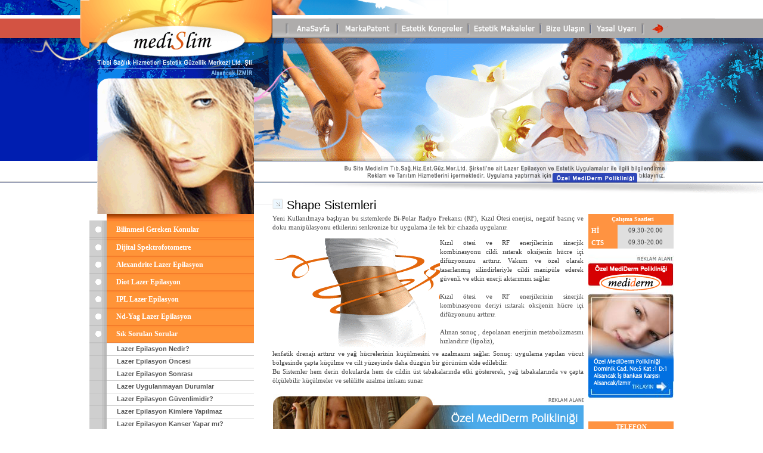

--- FILE ---
content_type: text/html
request_url: http://medislim.com.tr/shape.asp
body_size: 7874
content:

<HEAD>
<title>İzmir Lazer Epilasyon Medislim Tıb. Sağ. Hiz. Est. Güz. Mer. Ltd. Şti. Alsancak İzmir</title>
<META HTTP-EQUIV="Content-Type" CONTENT="text/html; charset=windows-1254">
<META HTTP-EQUIV="Content-Type" CONTENT="text/html; charset=iso-8859-9">
<META HTTP-EQUIV="Content-Type" CONTENT="text/html; charset=iso-8859-1">

<META name="keywords" content="Lazer Epilasyon, izmir, Lazerli Epilasyon,izmir, epilasyon, lazerli, iğneli, epilasyon lazerle, epilasyon, merkezleri, izmir, epilasyon, epilasyoncu, epilasyoncular, laser, lazer, epilasyon, lazerle, laserle, epilasyon, merkezi, epilasyon, aleti, erkek, epilasyon, kadın, çocuk, çoçuk, lazer, epilasyon, aletleri, izmir, epilasyon, izmirde, epilasyon, izmirdeki, şirketi, firma, firmaları, firması, epilasyon, fiyatları, fiyatı, fiyat, fiat, fiatı, lazerli, epilasyon, laser, epilasyon,izmirde, izmirdeki, lazer, kesim, lazer, tedavisi, lazerli,tedavi, epilasyon, tedavisi, epilasyon, cihazları lazer, epilasyon, izmir, lazer, tedavi,epilasyon, ücretleri, ücreti, lazer, lazer, epilasyon, merkezleri, lazerle, epilasyon, lazer, nedir, lazer ışınları, epilasyon,  lazer, epilasyon, izmir, epilasyon, lazer, merkezleri, lazer, merkezi, lazer, epilasyon, merkezi, epilasyon, lazer, igneli, epilasyon, lazer, epilasyon, fiyat, izmir, lazer, epilasyon, cihazı, lazer, ve, kullanım, alanları,  lazer, lazer, çeşitleri, lazer, tedavi, merkezleri  lazerli, epilasyon, merkezleri, lazer, epilasyon, bursa, yag, lazer, epilasyon, nedir, lazer, nivo, laserli, epilasyon, da, lazer, epilasyon, lazer, epilasyon,  laser, epilasyon,  lazer, ameliyat, laser, epilasyon, merkezleri lazerli, epilasyon,,  jelli, epilasyon, epilasyon, adana, da, lazer, lazer, epilasyon, cihazı, lazer, epilasyon, cihazları derma, lazer, lazer, epilasyon, zararları, lazer, tedavi, merkezi, iğneli, epilasyon,  izmirde, lazer, epilasyonlazer epilasyon, lazerli epilasyon, izmir, lazer, lazerli, erkeklerde, epilasyon,Konya,  mezoterapi, botoks, botox estetik, güzellik, Dövme sildirme, estetik cerrahi, plastik cerrahi,,  zayıflama, merkezi,  peeling, kılcal damar, estetik burun, estetik meme, dudak estetiği, estetik ve güzellik,  Mavi ışık, alexandrite, ESTETiK ve GÜZELLiK MERKEZi">
<META name="description" content="İzmir Lazer Epilasyon Medislim Tıb. Sağ. Hiz. Est. Güz. Mer. Ltd. Şti. Alsancak İzmir">
<meta name="keywords" content="Lazer Epilasyon, izmir, Lazerli Epilasyon,izmir, epilasyon, lazerli, iğneli, epilasyon lazerle, epilasyon, merkezleri, izmir, epilasyon, epilasyoncu, epilasyoncular, laser, lazer, epilasyon, lazerle, laserle, epilasyon, merkezi, epilasyon, aleti, erkek, epilasyon, kadın, çocuk, çoçuk, lazer, epilasyon, aletleri, izmir, epilasyon, izmirde, epilasyon, izmirdeki, şirketi, firma, firmaları, firması, epilasyon, fiyatları, fiyatı, fiyat, fiat, fiatı, lazerli, epilasyon, laser, epilasyon,izmirde, izmirdeki, lazer, kesim, lazer, tedavisi, lazerli,tedavi, epilasyon, tedavisi, epilasyon, cihazları
lazer, epilasyon, izmir, lazer, tedavi,epilasyon, ücretleri, ücreti, lazer, lazer, epilasyon, merkezleri,
lazerle, epilasyon, lazer, nedir, lazer ışınları, epilasyon,  lazer, epilasyon, izmir, epilasyon,
lazer, merkezleri, lazer, merkezi, lazer, epilasyon, merkezi, epilasyon, lazer, igneli, epilasyon, lazer, epilasyon, fiyat,
izmir, lazer, epilasyon, cihazı, lazer, ve, kullanım, alanları,  lazer, lazer, çeşitleri, lazer, tedavi, merkezleri 
lazerli, epilasyon, merkezleri, lazer, epilasyon, bursa, yag, lazer, epilasyon, nedir, lazer, nivo, laserli, epilasyon,
da, lazer, epilasyon, lazer, epilasyon,  laser, epilasyon,  lazer, ameliyat, laser, epilasyon, merkezleri
lazerli, epilasyon,,  jelli, epilasyon, epilasyon, adana, da, lazer, lazer, epilasyon, cihazı, lazer, epilasyon, cihazları
derma, lazer, lazer, epilasyon, zararları, lazer, tedavi, merkezi, iğneli, epilasyon,  izmirde, lazer, epilasyonlazer epilasyon, lazerli epilasyon, izmir, lazer, lazerli, erkeklerde, epilasyon,Konya,  mezoterapi, botoks, botox estetik, güzellik, Dövme sildirme, estetik cerrahi, plastik cerrahi,,  zayıflama, merkezi,  peeling, kılcal damar, estetik burun, estetik meme, dudak estetiği, estetik ve güzellik,  Mavi ışık, alexandrite, ESTETiK ve GÜZELLiK MERKEZi">
<META name="Description" content="Lazerli Epilasyon  izmir Lazer epilasyon lazerli  epilasyon izmir Lazer epilasyon merkezi  izmir epilasyon Lazer merkezleri lazer kampanya ve Ücretleri epilasyon Lazerli epilasyoncular laserle
lazer epilasyon lazerle laserle epilasyon merkezi epilasyon aleti erkek epilasyon kadın çocuk çoçuk izmirde lazer epilasyon aletleri izmir epilasyon da epilasyon daki şirketi firma firmaları firması 
daki da epilasyon fiyatları fiyatı fiyat fiat fiatı lazerli epilasyon laser epilasyon izmirde izmirdeki lazer kesim lazer tedavisi lazerli tedavi epilasyon tedavisi epilasyon cihazları lazer epilasyon  lazer tedavi epilasyon ücretleri ücreti  lazer lazer epilasyon merkezleri lazerle epilasyon lazer nedir lazer ışınları epilasyon  lazer epilasyon izmir  epilasyon
lazer merkezleri lazer merkezi lazer epilasyon merkezi epilasyon lazer igneli epilasyon lazer epilasyon fiyat izmir lazer epilasyon cihazı lazer ve kullanım alanları  lazer lazer çeşitleri lazer tedavi merkezleri 
lazerli epilasyon merkezleri lazer epilasyon bursa yag lazer epilasyon nedir lazer nivo laserli epilasyon da lazer epilasyon lazer epilasyon  laser epilasyon  lazer ameliyat laser epilasyon merkezleri lazerli epilasyon  jelli epilasyon epilasyon adana da lazer lazer epilasyon cihazı lazer epilasyon cihazları
derma lazer lazer epilasyon zararları lazer tedavi merkezi iğneli epilasyon izmirde lazer epilasyonlazer epilasyon, lazerli epilasyon, erkeklerde,,  izmir, ücretsiz, deneme,  lazer, lazerli, epilasyon, mezoterapi, botoks, botox, estetik, güzellik, estetik cerrahi,  merkezi, zayıflama, peeling, kılcal damar, estetik ve güzellik merkezi, mavi ışık, medislim lazer epilasyon merkezi, mavi lazer" />
<meta name="verify-v1" content="FWV3BKU0g8lJGSmBkKrW8rJaFHYaZYF7NkIJf4s1bBo=" />
<SCRIPT TYPE="text/javascript">
<!--

function newImage(arg) {
	if (document.images) {
		rslt = new Image();
		rslt.src = arg;
		return rslt;
	}
}

function changeImages() {
	if (document.images && (preloadFlag == true)) {
		for (var i=0; i<changeImages.arguments.length; i+=2) {
			document[changeImages.arguments[i]].src = changeImages.arguments[i+1];
		}
	}
}

var preloadFlag = false;
function preloadImages() {
	if (document.images) {
		orange1_05_over = newImage("images/orange1_05-over.gif");
		orange1_05_down = newImage("images/orange1_05-down.gif");
		orange1_06_over = newImage("images/orange1_06-over.gif");
		orange1_06_down = newImage("images/orange1_06-down.gif");
		orange1_07_over = newImage("images/orange1_07-over.gif");
		orange1_07_down = newImage("images/orange1_07-down.gif");
		orange1_08_orange1_07_over = newImage("images/orange1_08-orange1_07_over.gif");
		orange1_08_over = newImage("images/orange1_08-over.gif");
		orange1_08_down = newImage("images/orange1_08-down.gif");
		orange1_09_over = newImage("images/orange1_09-over.gif");
		orange1_09_down = newImage("images/orange1_09-down.gif");
		orange1_09_orange1_10_over = newImage("images/orange1_09-orange1_10_over.gif");
		orange1_10_over = newImage("images/orange1_10-over.gif");
		orange1_10_down = newImage("images/orange1_10-down.gif");
		orange1_11_orange1_10_over = newImage("images/orange1_11-orange1_10_over.gif");
		preloadFlag = true;
	}
}

// -->
</SCRIPT>
<!-- End Preload Script -->
<link href="format.css" rel="stylesheet" type="text/css">
</HEAD>
<BODY BGCOLOR=#FFFFFF LEFTMARGIN=0 TOPMARGIN=0 MARGINWIDTH=0 MARGINHEIGHT=0 ONLOAD="preloadImages();">
<!-- ImageReady Slices (002-1_for_cut_orange_final3+newslice.psd) -->
<!-- End ImageReady Slices -->
<table width="100%" border="0" align="center" cellpadding="0" cellspacing="0">
  <tr>
    <td valign="top" style="background:url('images/orange1_01.gif'); BACKGROUND-POSITION: right top; BACKGROUND-REPEAT: no-repeat;">&nbsp;</td>
    <td width="980" valign="top"><TABLE WIDTH=980 BORDER=0 CELLPADDING=0 CELLSPACING=0>
        <TR> 
          <TD COLSPAN=2 ROWSPAN=2> <IMG SRC="images/orange1_02.gif" WIDTH=307 HEIGHT=64 ALT=""></TD>
          <TD COLSPAN=8> <IMG SRC="images/orange1_03.gif" WIDTH=673 HEIGHT=25 ALT=""></TD>
        </TR>
                <TR> <td colspan="10">
          <table width="673" border="0" align="center" cellpadding="0" cellspacing="0">
			  <tr>
				<td><A HREF="index.asp"
							ONMOUSEOVER="changeImages('orange1_05', 'images/orange1_05-over.gif'); return true;"
							ONMOUSEOUT="changeImages('orange1_05', 'images/orange1_05.gif'); return true;"
							ONMOUSEDOWN="changeImages('orange1_05', 'images/orange1_05-down.gif'); return true;"
							ONMOUSEUP="changeImages('orange1_05', 'images/orange1_05-over.gif'); return true;"> 
						<IMG NAME="orange1_05" SRC="images/orange1_05.gif"  HEIGHT=39 BORDER=0 ALT=""></A></td>
				<td><A HREF="hakimizda.asp"
							ONMOUSEOVER="changeImages('orange1_06', 'images/orange1_06-over.gif'); return true;"
							ONMOUSEOUT="changeImages('orange1_06', 'images/orange1_06.gif'); return true;"
							ONMOUSEDOWN="changeImages('orange1_06', 'images/orange1_06-down.gif'); return true;"
							ONMOUSEUP="changeImages('orange1_06', 'images/orange1_06-over.gif'); return true;"> 
						<IMG NAME="orange1_06" SRC="images/orange1_06.gif"  HEIGHT=39 BORDER=0 ALT=""></A></td>
				<td><A HREF="sorun.asp"
							ONMOUSEOVER="changeImages('orange1_07', 'images/orange1_07-over.gif'); return true;"
							ONMOUSEOUT="changeImages('orange1_07', 'images/orange1_07.gif'); return true;"
							ONMOUSEDOWN="changeImages('orange1_07', 'images/orange1_07-down.gif'); return true;"
							ONMOUSEUP="changeImages('orange1_07', 'images/orange1_07-over.gif'); return true;"> 
						<IMG NAME="orange1_07" SRC="images/orange1_07.gif"  HEIGHT=39 BORDER=0 ALT=""></A></td>
				<td><A HREF="fiyat.asp"
							ONMOUSEOVER="changeImages('orange1_08', 'images/orange1_08-over.gif'); return true;"
							ONMOUSEOUT="changeImages('orange1_08', 'images/orange1_08.gif'); return true;"
							ONMOUSEDOWN="changeImages('orange1_08', 'images/orange1_08-down.gif'); return true;"
							ONMOUSEUP="changeImages('orange1_08', 'images/orange1_08-over.gif'); return true;"> 
						<IMG NAME="orange1_08" SRC="images/orange1_08.gif"  HEIGHT=39 BORDER=0 ALT=""></A></td>
				<td><A HREF="ulas.asp"
							ONMOUSEOVER="changeImages('orange1_09', 'images/orange1_09-over.gif'); return true;"
							ONMOUSEOUT="changeImages('orange1_09', 'images/orange1_09.gif'); return true;"
							ONMOUSEDOWN="changeImages('orange1_09', 'images/orange1_09-down.gif'); return true;"
							ONMOUSEUP="changeImages('orange1_09', 'images/orange1_09-over.gif'); return true;"> 
						<IMG NAME="orange1_09" SRC="images/orange1_09.gif"  HEIGHT=39 BORDER=0 ALT=""></A></td>
				<td><A HREF="yasal.asp"
							ONMOUSEOVER="changeImages('orange1_10', 'images/orange1_10-over.gif'); return true;"
							ONMOUSEOUT="changeImages('orange1_10', 'images/orange1_10.gif'); return true;"
							ONMOUSEDOWN="changeImages('orange1_10', 'images/orange1_10-down.gif'); return true;"
							ONMOUSEUP="changeImages('orange1_10', 'images/orange1_10-over.gif'); return true;"> 
						<IMG NAME="orange1_10" SRC="images/orange1_10.gif"  HEIGHT=39 BORDER=0 ALT=""></A></td>
				<td><IMG NAME="orange1_11" SRC="images/orange1_11.gif"  HEIGHT=39 ALT=""></td>
			  </tr>
			</table>

        </TR>
        <TR> 
          <TD COLSPAN=2 ROWSPAN=3> <IMG SRC="images/orange1_12.gif" WIDTH=307 HEIGHT=295 ALT=""></TD>
          <TD COLSPAN=8> <IMG SRC="images/orange1_13.gif" WIDTH=673 HEIGHT=206 ALT=""></TD>
        </TR>
        <TR> 
          <TD COLSPAN=8> <IMG SRC="images/orange1_14.gif" ALT="" WIDTH=673 HEIGHT=56 border="0" usemap="#Map"></TD>
        </TR>
        <TR> 
          <TD height="33" COLSPAN=8 class="header_bold"> <img src="images/headerbullet.jpg" width="24" align="bottom">Shape Sistemleri</TD>
        </TR>
        <TR> 
          <TD COLSPAN=2 valign="top"> 
		  <table width="276" height="11" border="0" cellpadding="0" cellspacing="0">
              <tr> 
                <td><img src="images/overbuttons.jpg" width="276" height="11"></td>
              </tr>
            </table>
            			<table width="307" border="0" cellspacing="0" cellpadding="0">
              <tr> 
                <td width="29" height="29" background="images/leftmenu_bgg.jpg"><img src="images/bullet.gif" width="29" height="29" align="top"></td>
                <td valign="top" background="images/leftmenu_bgo.jpg" class="button_main_overdark"><div class="button_main_overdark">Bilinmesi Gereken Konular</div></td>
                <td width="31">&nbsp;</td>
              </tr>
            </table>

			<table width="307" border="0" cellspacing="0" cellpadding="0">
              <tr>
                <td height="29" background="images/leftmenu_bgg.jpg"><img src="images/bullet.gif" width="29" height="29"></td>
                <td background="images/leftmenu_bgo.jpg" class="button_main_overdark" 
				onMouseOver="this.style.backgroundImage='url(images/leftmenu_bgo2.jpg)'" onMouseOut="this.style.backgroundImage='url(images/leftmenu_bgo.jpg)'" ><a href="Spektro.asp" class="button_main_overdark" >Dijital Spektrofotometre</a></td>
                <td>&nbsp;</td>
              </tr>
              <tr> 
                <td width="29" height="29" background="images/leftmenu_bgg.jpg"><img src="images/bullet.gif" width="29" height="29"></td>
                <td background="images/leftmenu_bgo.jpg" class="button_main_overdark" 
				onMouseOver="this.style.backgroundImage='url(images/leftmenu_bgo2.jpg)'" onMouseOut="this.style.backgroundImage='url(images/leftmenu_bgo.jpg)'" >
				<a href="alexandrite.asp" class="button_main_overdark" >Alexandrite Lazer Epilasyon</a></td>
                <td width="31">&nbsp;</td>
              </tr>
              <tr> 
                <td height="29" background="images/leftmenu_bgg.jpg"><img src="images/bullet.gif" width="29" height="29"></td>
                <td background="images/leftmenu_bgo.jpg" class="button_main_overdark"
				onMouseOver="this.style.backgroundImage='url(images/leftmenu_bgo2.jpg)'" onMouseOut="this.style.backgroundImage='url(images/leftmenu_bgo.jpg)'"><a href="diot.asp" class="button_main_overdark">Diot Lazer Epilasyon</a></td>
                <td>&nbsp;</td>
              </tr>
			<!--</table> 
			<table width="307" border="0" cellspacing="0" cellpadding="0">
              <tr> 
                <td width="29" height="21" background="images/leftmenu_bgog.jpg">&nbsp;</td>
                <td background="images/leftmenu_bgos.jpg" class="button_main_dark"
				onMouseOver="this.style.backgroundImage='url(images/leftmenu_bgos2.jpg)'" onMouseOut="this.style.backgroundImage='url(images/leftmenu_bgos.jpg)'"><a href="nedir.asp"class="button_main_dark" >Diot Lazer Epilasyon Farkı? </a></td>
                <td width="31">&nbsp;</td>
              </tr>
			</table> 
			<table width="307" border="0" cellspacing="0" cellpadding="0">	-->		  
              <tr> 
                <td height="29" background="images/leftmenu_bgg.jpg"><img src="images/bullet.gif" width="29" height="29"></td>
                <td background="images/leftmenu_bgo.jpg" class="button_main_overdark"
				onMouseOver="this.style.backgroundImage='url(images/leftmenu_bgo2.jpg)'" onMouseOut="this.style.backgroundImage='url(images/leftmenu_bgo.jpg)'"><a href="ipl.asp" class="button_main_overdark">IPL Lazer Epilasyon</a></td>
                <td>&nbsp;</td>
              </tr>			  
              <tr> 
                <td height="29" background="images/leftmenu_bgg.jpg"><img src="images/bullet.gif" width="29" height="29"></td>
                <td background="images/leftmenu_bgo.jpg" class="button_main_overdark"
				onMouseOver="this.style.backgroundImage='url(images/leftmenu_bgo2.jpg)'" onMouseOut="this.style.backgroundImage='url(images/leftmenu_bgo.jpg)'"><a href="ndyag.asp" class="button_main_overdark">Nd-Yag Lazer Epilasyon</a></td>
                <td>&nbsp;</td>
              </tr>
              <tr> 
                <td height="29" background="images/leftmenu_bgg.jpg"><img src="images/bullet.gif" width="29" height="29"></td>
                <td background="images/leftmenu_bgo.jpg" class="button_main_overdark"
				onMouseOver="this.style.backgroundImage='url(images/leftmenu_bgo2.jpg)'" onMouseOut="this.style.backgroundImage='url(images/leftmenu_bgo.jpg)'"><a href="sss.asp" class="button_main_overdark">S&#305;k Sorulan Sorular</a></td>
                <td>&nbsp;</td>
              </tr>			  
			</table> 
            <table width="307" border="0" cellspacing="0" cellpadding="0">
              <tr> 
                <td width="29" height="21" background="images/leftmenu_bgog.jpg">&nbsp;</td>
                <td background="images/leftmenu_bgos.jpg" class="button_main_dark"
				onMouseOver="this.style.backgroundImage='url(images/leftmenu_bgos2.jpg)'" onMouseOut="this.style.backgroundImage='url(images/leftmenu_bgos.jpg)'"><a href="nedir.asp"class="button_main_dark" >Lazer Epilasyon Nedir? </a></td>
                <td width="31">&nbsp;</td>
              </tr>
 <!--             <tr>
                <td height="21" background="images/leftmenu_bgog.jpg">&nbsp;</td>
                <td background="images/leftmenu_bgos.jpg" class="button_main_dark"
				onMouseOver="this.style.backgroundImage='url(images/leftmenu_bgos2.jpg)'" onMouseOut="this.style.backgroundImage='url(images/leftmenu_bgos.jpg)'"><a href="ipl.asp" class="button_main_dark">Lazer 
                  Epilasyon ile Ipl Fark&#305;</a></td>
                <td>&nbsp;</td>
              </tr>  -->
              <tr> 
                <td height="21" background="images/leftmenu_bgog.jpg">&nbsp;</td>
                <td background="images/leftmenu_bgos.jpg" class="button_main_dark"
				onMouseOver="this.style.backgroundImage='url(images/leftmenu_bgos2.jpg)'" onMouseOut="this.style.backgroundImage='url(images/leftmenu_bgos.jpg)'"><a href="oncesi.asp" class="button_main_dark">Lazer 
                  Epilasyon &Ouml;ncesi</a></td>
                <td>&nbsp;</td>
              </tr>
              <tr> 
                <td height="21" background="images/leftmenu_bgog.jpg">&nbsp;</td>
                <td background="images/leftmenu_bgos.jpg" class="button_main_dark"
				onMouseOver="this.style.backgroundImage='url(images/leftmenu_bgos2.jpg)'" onMouseOut="this.style.backgroundImage='url(images/leftmenu_bgos.jpg)'"><a href="sonrasi.asp" class="button_main_dark">Lazer 
                  Epilasyon Sonras&#305;</a></td>
                <td>&nbsp;</td>
              </tr>
<!--              <tr> 
                <td height="21" background="images/leftmenu_bgog.jpg">&nbsp;</td>
                <td background="images/leftmenu_bgos.jpg" class="button_main_dark"
				onMouseOver="this.style.backgroundImage='url(images/leftmenu_bgos2.jpg)'" onMouseOut="this.style.backgroundImage='url(images/leftmenu_bgos.jpg)'"><a href="sss.asp" class="button_main_dark">Lazer 
                  Epilasyon S&#305;k Sorulan Sorular</a></td>
                <td>&nbsp;</td>
              </tr>  -->
              <tr>
                <td height="21" background="images/leftmenu_bgog.jpg">&nbsp;</td>
                <td background="images/leftmenu_bgos.jpg" class="button_main_dark" onMouseOver="this.style.backgroundImage='url(images/leftmenu_bgos2.jpg)'" onMouseOut="this.style.backgroundImage='url(images/leftmenu_bgos.jpg)'"><a href="uygulama.asp" class="button_main_dark">Lazer Uygulanmayan Durumlar</a></td>
                <td>&nbsp;</td>
              </tr>
              <tr>
                <td height="21" background="images/leftmenu_bgog.jpg">&nbsp;</td>
                <td background="images/leftmenu_bgos.jpg" class="button_main_dark"
				onMouseOver="this.style.backgroundImage='url(images/leftmenu_bgos2.jpg)'" onMouseOut="this.style.backgroundImage='url(images/leftmenu_bgos.jpg)'"><a href="guvenli.asp" class="button_main_dark">Lazer Epilasyon G&uuml;venlimidir?</a></td>
                <td>&nbsp;</td>
              </tr>
			  <tr>
                <td height="21" background="images/leftmenu_bgog.jpg">&nbsp;</td>
                <td background="images/leftmenu_bgos.jpg" class="button_main_dark"
				onMouseOver="this.style.backgroundImage='url(images/leftmenu_bgos2.jpg)'" onMouseOut="this.style.backgroundImage='url(images/leftmenu_bgos.jpg)'"><a href="kimlereyapilmaz.asp" class="button_main_dark">Lazer Epilasyon Kimlere Yapılmaz</a></td>
                <td>&nbsp;</td>
              </tr>	
			  <tr>
                <td height="21" background="images/leftmenu_bgog.jpg">&nbsp;</td>
                <td background="images/leftmenu_bgos.jpg" class="button_main_dark"
				onMouseOver="this.style.backgroundImage='url(images/leftmenu_bgos2.jpg)'" onMouseOut="this.style.backgroundImage='url(images/leftmenu_bgos.jpg)'"><a href="kanseryapmaz.asp" class="button_main_dark">Lazer Epilasyon Kanser Yapar mı?</a></td>
                <td>&nbsp;</td>
              </tr>	
			  <tr>
                <td height="21" background="images/leftmenu_bgog.jpg">&nbsp;</td>
                <td background="images/leftmenu_bgos.jpg" class="button_main_dark"
				onMouseOver="this.style.backgroundImage='url(images/leftmenu_bgos2.jpg)'" onMouseOut="this.style.backgroundImage='url(images/leftmenu_bgos.jpg)'"><a href="acitirmi.asp" class="button_main_dark">Lazer Epilasyonda Acı Duyar mıyım?</a></td>
                <td>&nbsp;</td>
              </tr>	
			  <tr>
                <td height="21" background="images/leftmenu_bgog.jpg">&nbsp;</td>
                <td background="images/leftmenu_bgos.jpg" class="button_main_dark"
				onMouseOver="this.style.backgroundImage='url(images/leftmenu_bgos2.jpg)'" onMouseOut="this.style.backgroundImage='url(images/leftmenu_bgos.jpg)'"><a href="koltukaltilazerepilasyonizmir.asp" class="button_main_dark">Koltukaltı Lazer Epilasyon</a></td>
                <td>&nbsp;</td>
              </tr>	
			  <tr>
                <td height="21" background="images/leftmenu_bgog.jpg">&nbsp;</td>
                <td background="images/leftmenu_bgos.jpg" class="button_main_dark"
				onMouseOver="this.style.backgroundImage='url(images/leftmenu_bgos2.jpg)'" onMouseOut="this.style.backgroundImage='url(images/leftmenu_bgos.jpg)'"><a href="yuzlazerepilasyonizmir.asp" class="button_main_dark">Yüz Lazer Epilasyon</a></td>
                <td>&nbsp;</td>
              </tr>
			  <tr>
                <td height="21" background="images/leftmenu_bgog.jpg">&nbsp;</td>
                <td background="images/leftmenu_bgos.jpg" class="button_main_dark"
				onMouseOver="this.style.backgroundImage='url(images/leftmenu_bgos2.jpg)'" onMouseOut="this.style.backgroundImage='url(images/leftmenu_bgos.jpg)'"><a href="genitalbolgelazerepilasyonizmir.asp" class="button_main_dark">Genital Bölge Lazer Epilasyon</a></td>
                <td>&nbsp;</td>
              </tr>			  
            </table>
            <table width="307" border="0" cellspacing="0" cellpadding="0">
              <tr> 
                <td width="29" height="29" background="images/leftmenu_bgg.jpg"><img src="images/bullet.gif" width="29" height="29"></td>
                <td background="images/leftmenu_bgo.jpg" class="button_main_overdark"><div class="button_main_overdark">Temsil Etti&#287;imiz Markalar </div></td>
                <td width="31">&nbsp;</td>
              </tr>
            </table>
            <table width="307" border="0" cellspacing="0" cellpadding="0">
              <tr> 
                <td width="29" height="21" background="images/leftmenu_bgog.jpg">&nbsp;</td>
                <td background="images/leftmenu_bgos.jpg" class="button_main_dark" onMouseOver="this.style.backgroundImage='url(images/leftmenu_bgos2.jpg)'" onMouseOut="this.style.backgroundImage='url(images/leftmenu_bgos.jpg)'"><a href="gentlemax.asp" class="button_main_dark">GentleMax Lazer Sistemleri </a></td>
                <td width="31">&nbsp;</td>
              </tr>			
              <tr> 
                <td width="29" height="21" background="images/leftmenu_bgog.jpg">&nbsp;</td>
                <td background="images/leftmenu_bgos.jpg" class="button_main_dark" onMouseOver="this.style.backgroundImage='url(images/leftmenu_bgos2.jpg)'" onMouseOut="this.style.backgroundImage='url(images/leftmenu_bgos.jpg)'"><a href="Lightage.asp" class="button_main_dark">Lightage Lazer Sistemleri </a></td>
                <td width="31">&nbsp;</td>
              </tr>
              <tr> 
                <td height="21" background="images/leftmenu_bgog.jpg">&nbsp;</td>
                <td background="images/leftmenu_bgos.jpg" class="button_main_dark" onMouseOver="this.style.backgroundImage='url(images/leftmenu_bgos2.jpg)'" onMouseOut="this.style.backgroundImage='url(images/leftmenu_bgos.jpg)'"><a href="Candela.asp" class="button_main_dark">Candela Lazer Sistemleri </a></td>
                <td>&nbsp;</td>
              </tr>
              <tr> 
                <td height="21" background="images/leftmenu_bgog.jpg">&nbsp;</td>
                <td background="images/leftmenu_bgos.jpg" class="button_main_dark" onMouseOver="this.style.backgroundImage='url(images/leftmenu_bgos2.jpg)'" onMouseOut="this.style.backgroundImage='url(images/leftmenu_bgos.jpg)'"><a href="Syneron.asp" class="button_main_dark">Syneron Lazer Sistemleri </a></td>
                <td>&nbsp;</td>
              </tr>
              <tr> 
                <td height="21" background="images/leftmenu_bgog.jpg">&nbsp;</td>
                <td background="images/leftmenu_bgos.jpg" class="button_main_dark" onMouseOver="this.style.backgroundImage='url(images/leftmenu_bgos2.jpg)'" onMouseOut="this.style.backgroundImage='url(images/leftmenu_bgos.jpg)'"><a href="velashape.asp" class="button_main_dark">VelaShape</a></td>
                <td>&nbsp;</td>
              </tr>
            </table>
            <table width="307" border="0" cellspacing="0" cellpadding="0">
              <tr> 
                <td width="29" height="29" background="images/leftmenu_bgg.jpg"><img src="images/bullet.gif" width="29" height="29"></td>
                <td background="images/leftmenu_bgo.jpg" class="button_main_overdark"> <div class="button_main_overdark">V&uuml;cud Bak&#305;m Sistemleri </div></td>
                <td width="31">&nbsp;</td>
              </tr>
            </table>
            <table width="307" border="0" cellspacing="0" cellpadding="0">
              <tr>
                <td width="29" height="21" background="images/leftmenu_bgog.jpg">&nbsp;</td>
                <td background="images/leftmenu_bgos.jpg" class="button_main_dark" onMouseOver="this.style.backgroundImage='url(images/leftmenu_bgos2.jpg)'" onMouseOut="this.style.backgroundImage='url(images/leftmenu_bgos.jpg)'"><a href="shape.asp" class="button_main_dark">Shape Sistemleri </a></td>
                <td width="31">&nbsp;</td>
              </tr>
              <tr> 
                <td height="21" background="images/leftmenu_bgog.jpg">&nbsp;</td>
                <td background="images/leftmenu_bgos.jpg" class="button_main_dark" onMouseOver="this.style.backgroundImage='url(images/leftmenu_bgos2.jpg)'" onMouseOut="this.style.backgroundImage='url(images/leftmenu_bgos.jpg)'"><a href="overstimol.asp" class="button_main_dark">Elektroterapi Sistemleri</a></td>
                <td>&nbsp;</td>
              </tr>
              <tr>
                <td height="21" background="images/leftmenu_bgog.jpg">&nbsp;</td>
                <td background="images/leftmenu_bgos.jpg" class="button_main_dark" onMouseOver="this.style.backgroundImage='url(images/leftmenu_bgos2.jpg)'" onMouseOut="this.style.backgroundImage='url(images/leftmenu_bgos.jpg)'"><a href="dermajet.asp" class="button_main_dark">Vakumterapi Sistemleri </a></td>
                <td>&nbsp;</td>
              </tr>
              <tr> 
                <td height="21" background="images/leftmenu_bgog.jpg">&nbsp;</td>
                <td background="images/leftmenu_bgos.jpg" class="button_main_dark"onMouseOver="this.style.backgroundImage='url(images/leftmenu_bgos2.jpg)'" onMouseOut="this.style.backgroundImage='url(images/leftmenu_bgos.jpg)'"><a href="ultracavitasyon.asp" class="button_main_dark">Radyofrekans Sistemleri</a></td>
                <td>&nbsp;</td>
              </tr>
            </table>
            <table width="307" border="0" cellspacing="0" cellpadding="0">
              <tr> 
                <td width="29" height="29" background="images/leftmenu_bgg.jpg"><img src="images/bullet.gif" width="29" height="29"></td>
                <td background="images/leftmenu_bgo.jpg" class="button_main_overdark"
				onMouseOver="this.style.backgroundImage='url(images/leftmenu_bgo2.jpg)'" onMouseOut="this.style.backgroundImage='url(images/leftmenu_bgo.jpg)'"><a href="sac.asp" class="button_main_overdark">Sa&ccedil; D&ouml;k&uuml;lmesi</a> </td>
                <td width="31">&nbsp;</td>
              </tr>
            </table>
			<table width="307" border="0" cellspacing="0" cellpadding="0">
              <tr> 
                <td width="29" height="29" background="images/leftmenu_bgg.jpg"><img src="images/bullet.gif" width="29" height="29"></td>
                <td background="images/leftmenu_bgo.jpg" class="button_main_overdark"
				onMouseOver="this.style.backgroundImage='url(images/leftmenu_bgo2.jpg)'" onMouseOut="this.style.backgroundImage='url(images/leftmenu_bgo.jpg)'"><a href="erkeklazerepilasyonizmir.asp" class="button_main_overdark">Erkeklerde Lazer Epilasyon</a> </td>
                <td width="31">&nbsp;</td>
              </tr>
            </table>
			<table width="307" border="0" cellspacing="0" cellpadding="0">
              <tr> 
                <td width="29" height="29">&nbsp;</td>
                <td class="button_main_overdark">&nbsp;</td>
                <td width="31">&nbsp;</td>
              </tr>
              <tr> 
                <td height="29">&nbsp;</td>
                <td class="button_main_overdark">&nbsp;</td>
                <td>&nbsp;</td>
              </tr>
            </table>	
						
		  </TD>
          <TD COLSPAN=6 valign="top"><table border="0" cellspacing="0" cellpadding="0">

              <tr> 
                <td valign="top" class="text_main" > <p>Yeni Kullanılmaya başlıyan bu sistemlerde Bi-Polar Radyo Frekansı (RF), Kızıl Ötesi enerjisi, negatif basınç ve doku manipülasyonu etkilerini senkronize bir uygulama ile tek bir cihazda uygulanır.</p>
                  <table border="0" cellspacing="0" cellpadding="0">
                    <tr>
                      <td width="215" height="18" valign="top" class="text_main"><img src="images/velashape2_logo.gif" width="281" height="186"></td>
                      <td width="307" valign="top" class="text_main"><p>                        Kızıl ötesi ve RF enerjilerinin sinerjik kombinasyonu cildi ısıtarak oksijenin hücre içi difüzyonunu arttırır. Vakum ve özel olarak tasarlanmış silindirleriyle cildi manipüle ederek güvenli ve etkin enerji aktarımını sağlar. <br>
                        <br>
                        Kızıl ötesi ve RF enerjilerinin sinerjik kombinasyonu deriyi ısıtarak oksijenin hücre içi difüzyonunu arttırır.<br>
                        <br>
                        Alınan sonuç , depolanan enerjinin metabolizmasını hızlandırır (lipoliz), </p>
                      </td>
                    </tr>
                  </table>
			      	
                  lenfatik drenajı arttırır ve yağ hücrelerinin küçülmesini ve azalmasını sağlar. Sonuç: uygulama yapılan vücut bölgesinde çapta küçülme ve cilt yüzeyinde daha düzgün bir görünüm elde edilebilir.<br>
                      Bu Sistemler hem derin dokularda hem de cildin üst tabakalarında etki göstererek, yağ tabakalarında ve çapta ölçülebilir küçülmeler ve selülitte azalma imkanı sunar. <br>
                      <br> <table width="100%"  border="0" cellspacing="0" cellpadding="0">
  <tr>
    <td width="100%" align="center"><a href="http://www.izmirdelazerepilasyon.com/tr/index" target="_blank"><img src="images_content/bannerhor.jpg" width="521" height="126" border="0"><br><br></a></td>
  </tr>
</table>
                 
                  <table width="100%"  border="0" cellspacing="0" cellpadding="0">
                    <tr>
                      <td valign="bottom" class="dip_note"> <br>
                        Bu sitedeki tüm yazılar ve resimler konu hakkında diğer kaynaklardan ibarettir. Sitede, ziyaretçilerini aydınlatmak amacıyla Güzellik ve Estetik amaçlı açılmış Güzellik Merkezlerinde yapılan işlemler ile ilgili ön bilgiler yayınlanmaktadır. BU SİTE KİŞİLERİ BİLGİLENDİRMEK, AMACIYLA HAZIRLANMIŞ OLUP, SAĞLIK HİZMETİ VERMEMEKTEDİR. SİTEDEKİ BİLGİLER HİÇ BİR ŞEKİLDE HASTALIKLARIN TANI VEYA TEDAVİSİNDE KULLANILMAMALIDIR. Site içeriğinin bu şekilde tanı ve tedavi amacıyla kullanımından doğacak tüm sorumluluk ziyaretçiye, kullanıcıya aittir. Bu siteyi ziyaret eden kişiler bu uyarıları kabul etmiş sayılır. Tıp bilgileri, kullanılan tanı ve tedavi gereçleri hızla değişmektedir. Bir bilgi, yöntem veya gereç çok kısa sürede terk edilebilir. Ayrıca tıpta aynı sonucu almaya yönelik olan, farklı teknik ve bilgiler, değişik uygulamalar olabilir. Tanı ve tedavide doktorun kişisel deneyimi, yetenekleri belirleyici bir faktördür. Aynı konu hakkında farklı görüşler olması mümkündür. Sitedeki bilgiler her gün güncelleştirilemediğinden her bilginin ziyaretçi tarafından doktoruna danışılarak kontrol edilmesi gereklidir.<br>
                      <br> </td>
                    </tr>
                </table></td>
              </tr>
              <tr>
                <td valign="top" class="text_main" >&nbsp;</td>
              </tr>
            </table> </TD>
          <TD COLSPAN=2 valign="top"><table width="151" border="0" cellspacing="0" cellpadding="0"><tr> 
                <td width="11">&nbsp;</td>
                <td valign="top"><table width="142" border="0" cellpadding="0" cellspacing="0">
  <tr bgcolor="#FF9341">
	<td height="18" colspan="2"  class="text_main_overdark_link"><div align="center">&Ccedil;al&#305;&#351;ma Saatleri</div></td>
  </tr>
  <tr>
	<td height="20" bgcolor="#ff9341" class="textnormaltablebold"><div align="left"><font color="#FFFFFF" class="text_main_links">H&#304;</font></div></td>
	<td height="20" bgcolor="#DFDFDF" class="text_main"><div align="center">09.30-20.00</div></td>
  </tr>
  <tr>
	<td height="20" bgcolor="#ff9341" class="textnormaltablebold"><div align="left"><font color="#FFFFFF" class="text_main_links">CTS</font></div></td>
	<td height="20" bgcolor="#DFDFDF" class="text_main"><div align="center">09.30-20.00</div></td>
  </tr>
  <tr>
	<td colspan="2" height="10"> </td>
  </tr>
  <tr>
	<td colspan="2"><a href="http://www.izmirdelazerepilasyon.com/tr/index" target="_blank"><img src="images_content/add1.jpg" width="143" height="244" border="0"></a></td>

  </tr>
  
</table>
 </td>
              </tr>
            </table> 
            <table width="151" border="0" cellspacing="0" cellpadding="0"><tr> 
                <td width="11"><br>
                <br></td>
                <td></td>
              </tr>
            </table>
            <table width="151" border="0" cellspacing="0" cellpadding="0"><tr>
                <td height="11"></td>
                <td height="11"><table width="141" border="0" cellpadding="0" cellspacing="0">
                  <tr bgcolor="#33CCCC">
                    <td height="18" align="center"  bgcolor="#ff9341" class="text_main_links"><div align="center">TELEFON</div></td>
                  </tr>
                  <tr>
                    <td height="30" bgcolor="#FFFFFF" class="Flash1dev"><div align="center">
                        <p> 0 232 464 22 00 </p>
                    </div></td>
                  </tr>
                  <tr>
                    <td height="6" bgcolor="#ff9341" class="textnormaltablebold"></td>
                  </tr>
                  <tr>
                    <td><a href="http://www.izmirestetikplastikcerrahi.com" target="_blank"><img src="images_content/add2.jpg" width="143" height="198" border="0"></a></td>
                  </tr>				  
                </table>
</td>
              </tr><tr> 
                <td width="11">&nbsp;</td>
                <td valign="top"><img src="images_right/4.jpg" width="140" height="200"></td>
              </tr>
            </table>
            <table width="151" border="0" cellspacing="0" cellpadding="0"><tr> 
                <td width="11">&nbsp;</td>
                <td valign="top">&nbsp;</td>
              </tr>
            </table></TD>
        </TR>
        <TR bgcolor="003D80"> 
          <TD height="70">&nbsp; </TD>
          <TD>&nbsp; </TD>
          <TD COLSPAN=6 valign="middle" class="adressbar"><br>
            Dominik Cad. (Gazi ilkokulu ArkasI) Sarılar Apt. K:5 D:5 Alsancak 
            - iZMiR<br>
            <br>
            Tel: 0 232 464 22 00 (pbx) Faks: 0 232 464 66 20<br> <br>
            E-posta:<a class="adressbar" href="mailto:info@medislim.com.tr"> info@medislim.com.tr 
            </a>Web: www.medislim.com.tr</TD>
          <TD COLSPAN=2>&nbsp; </TD>
        </TR>
        <TR> 
          <TD> <IMG SRC="images/spacer.gif" WIDTH=276 HEIGHT=1 ALT=""></TD>
          <TD> <IMG SRC="images/spacer.gif" WIDTH=31 HEIGHT=1 ALT=""></TD>
          <TD> <IMG SRC="images/spacer.gif" WIDTH=113 HEIGHT=1 ALT=""></TD>
          <TD> <IMG SRC="images/spacer.gif" WIDTH=103 HEIGHT=1 ALT=""></TD>
          <TD> <IMG SRC="images/spacer.gif" WIDTH=102 HEIGHT=1 ALT=""></TD>
          <TD> <IMG SRC="images/spacer.gif" WIDTH=81 HEIGHT=1 ALT=""></TD>
          <TD> <IMG SRC="images/spacer.gif" WIDTH=103 HEIGHT=1 ALT=""></TD>
          <TD> <IMG SRC="images/spacer.gif" WIDTH=20 HEIGHT=1 ALT=""></TD>
          <TD> <IMG SRC="images/spacer.gif" WIDTH=82 HEIGHT=1 ALT=""></TD>
          <TD> <IMG SRC="images/spacer.gif" WIDTH=69 HEIGHT=1 ALT=""></TD>
        </TR>
      </TABLE></td>
    <td valign="top" style="background:url('orange1_04.gif'); BACKGROUND-POSITION: left top; BACKGROUND-REPEAT: no-repeat;">&nbsp;</td>
  </tr>
</table>
<map name="Map">
  <area shape="rect" coords="470,20,613,37" href="http://www.mediderm.com.tr" target="_blank">
</map>
</BODY>


--- FILE ---
content_type: text/css
request_url: http://medislim.com.tr/format.css
body_size: 2289
content:
a:link {text-decoration: none; color: none;}
a:visited { text-decoration: none;color: none;}
a:hover { text-decoration: none;color: none;	}
a:active {text-decoration: none;color: none;}

.renk_acik {  background-color: #F2F286; clip:  rect(   )}
.renk_orta { background-color: #33CC66; clip:  rect(   )}
.renk_koyu { background-color: #006633; clip:  rect(   )}
.renk_parlak { background-color: #9999FF; clip: rect( ) }
.button_orta { clip: rect( ) ; font-family: Verdana, Arial, Helvetica, sans-serif; font-size: 10px; color: #000066; font-weight: lighter; padding-top: 0px; text-align: right; padding-right: 10px; padding-bottom: 0px; vertical-align: middle; text-transform: none; cursor: hand; margin-top: 10px; text-decoration: none}

.section_names {  font-family: Verdana, Arial, Helvetica, sans-serif; font-size: 12px; color: #666666; font-weight: bold; text-align: left; padding-top: 10px; padding-bottom: 5px}
.lines {  background-color: #000000}


.text_main {
	font-family: Tahoma;
	font-size: 11px;
	color: #444;
	font-weight: normal;
	text-align: left;
	list-style-type: square;
	line-height: 15px;
        text-align: justify;
	
}

.dip_note {
	font-family: Geneva, verdana;
	font-size: 8px;
	font-weight: lighter;
	text-align: justify;
}

.text_main_bold {
	font-family: Arial;
	font-size: 14px;
	color: #001593;
	font-weight: bol;
	text-indent: 0px;
	line-height: 10px;
	padding-bottom: 0px;
	padding-top: 2px;
}
.header_bold {
	font-family: Arial;
	font-size: 20px;
	color: #000;
	
	text-indent: 0px;
	line-height: 12px;
	padding-bottom: 2px;
	padding-top: 2px;
}


.text_main_links {
	font-family: Verdana,geneva;
	font-size: 11px;
	color: white;
	font-weight: bolder;
	text-align: left;
	list-style-type: square;
	text-decoration: none;
	padding-right: 5px;
	padding-left: 5px;
	line-height: 12px;
	
	
}




.button_main_overdark {
	font-family:  Geneva, verdana;
	font-size: 12px;
	color: white;
	font-weight: bold;
	padding: 4px;
padding-left: 8px;


}


.button_main_dark {
	font-family:  arial;
	font-size: 11px;
	color: #555;
	padding-left: 6px;
	font-weight: bolder;
	margin: 5px;
	line-height: 18px;
}




.text_main_overdark_link {font-family:  Geneva, verdana; font-size: 10px; color: #FFFFFF; 
padding-left: 5px; font-weight: bold; }





.text_head {
	font-family: Verdana, Arial, Helvetica, sans-serif;
	font-size: 11px;
	color: #666666;
	font-weight: bold;
	padding: 3px;
	border: 1px solid;

}
.section_Pheaders { font-family: Verdana, Arial, Helvetica, sans-serif; font-size: 16px; color: #000000; font-weight: bold; text-align: left; padding-top: 10px; padding-bottom: 5px }
.text_main_list { font-family: Verdana, Arial, Helvetica, sans-serif; font-size: 10px; color: #000000; font-weight: normal; padding-top: 5px; padding-right: 1px; padding-bottom: 5px; padding-left: 1px; list-style-type: none; list-style-image: url(logo_bullet.jpg); list-style-position: outside; line-height: 12px}


.note {
	font-family: Geneva, verdana;
	font-size: 9px;
	font-weight: lighter;
	text-align: justify;
}

.notes {

	font-family: Geneva, verdana;
	font-size: 9px;
	color: #000000;
	text-align: justify;
	font-weight: lighter;
}


.notes_overdark {

	font-family: Geneva, verdana;
	font-size: 9px;
	color: white;
	font-weight: lighter;
}


.con_unit_header {
	font-family: Geneva, Arial, Helvetica, sans-serif;
	font-size: 12px;
	color: #000000;
	font-weight: bold;
	padding-left: 5px;
}
.email {
	font-family: Geneva, Arial, Helvetica, sans-serif;
	font-size: 12px;
	color: #000000;
	font-weight: bold;
	padding-left: 0px;
}

.con_unit_header_light {

	font-family: Geneva, Arial, Helvetica, sans-serif;
	font-size: 12px;
	color: #FFFFFF;
	font-weight: bold;
	padding-left: 5px;
}
.con_unit_all {
	font-family: Verdana, Arial, Helvetica;
	font-size: 10px;
	color: #000000;
	font-weight: normal;
	text-align: justify;
	list-style-type: square;
	padding: 5px;
	line-height: 12px;
}
.con_unit_all_link {
	font-family: Verdana, Arial, Helvetica;
	font-size: 10px;
	color: white;
	font-weight: bold;
	
	list-style-type: square;
	padding: 5px;
	line-height: 12px;
}

.adressbar {
	font-family: Verdana;
	font-size: 10px;
	color: A4C0DF;
	font-weight: bold;
	
	list-style-type: square;
	padding: 10px;
	line-height: 8px;
}

.con_unit_all_light {
	font-family: Verdana, Arial, Helvetica, sans-serif;
	font-size: 10px;
	color: #FFFFFF;
	font-weight: normal;
	text-align: left;
	list-style-type: square;
	padding-top: 5px;
	padding-right: 5px;
	padding-bottom: 5px;
	padding-left: 5px;
	line-height: 12px;
}
.Pheaders {
	font-family: Helvetica,Arial ;
	font-size: 20px;
	color: white;
	font-weight: bold;
	text-align: left;
	letter-spacing: -1pt;
	font-style: normal;
	padding-top: 17px;
	padding-bottom: 5px;
	
	
	

	
}

.headers_personal {
	font-family: Verdana, Arial, Helvetica, sans-serif;
	font-size: 16px;
	color: #FFFFFF;
	font-weight: bold;
	text-align: LEFT;
	letter-spacing: -1pt;
	font-style: normal;
	padding-top: 17px;
	padding-bottom: 5px;
	

	
}


.con_kind {
	font-family: Geneva, Arial, Helvetica, sans-serif;
	font-size: 10px;
	color: #CCCCCC;
	font-weight: bolder;
	padding-left: 5px;
	font-style: normal;
	background-color: #999999;
	padding-top: 3px;
	padding-bottom: 3px;
}
.con_points {
	font-family: Geneva, Arial, Helvetica, sans-serif;
	font-size: 10px;
	color: #FFFFFF;
	font-weight: normal;
	list-style-type: square;
	padding-top: 5px;
	padding-right: 5px;
	padding-bottom: 5px;
	padding-left: 5px;
}

.just_links {
	font-family: Tahoma;
	font-size: 10px;
	color: white;
	font-weight: bolder;
	text-align: left;
	list-style-type: square;
	text-decoration: none;
	padding-right: 5px;
	padding-left: 5px;
	
	
}
.just_links_black {
	font-family: Geneva, Arial, Helvetica, sans-serif;
	font-size: 12px;
	color: black;
	font-weight: bolder;
	text-align: left;
	list-style-type: square;
	text-decoration: none;
	padding-right: 5px;
	padding-left: 5px;
	
	
}

.notelink {
font-family: Verdana, Arial, Helvetica, sans-serif; font-size: 9px; color: #FFFFFF
}
.just_small_links {
	font-family: Verdana, Geneva;
	font-size: 10px;
	color: #FFFFFF;
	padding-right: 5px;
	padding-left: 5px;
	padding-top: 2px;
	padding-bottom: 2px;
}
.textgame {
	font-family: "Times New Roman";
	font-size: 20px;
	color: #FFFFFF;
	font-weight: bold;
	letter-spacing: -1pt;
	font-style: normal;
	line-height: 14px;
	text-align: left;
}
.con_unit_header_light_big {


	font-family: Verdana, Arial, Helvetica, sans-serif;
	font-size: 16px;
	color: #FFFFFF;
	font-weight: bold;
	padding-left: 5px;
}
.bigbanners {
font-family: Arial, Helvetica; font-size: 25px; font-weight: bold; padding-top: 10px; padding-bottom: 5px
}
.table_outline {
	border: 1px solid #ffffff; 
}
.system_report_head {
	font-family: "Verdana", Courier, mono;
	font-size: 12px;
	color: #FFFFFF;
	padding: 8px;
}
.system_report_detail {
	font-family: Verdana, Arial, Helvetica, sans-serif;
	font-size: 12px;
	color: #ffffff;
	padding: 12px;
	font-weight: lighter;
	letter-spacing: 0px;
	font-style: normal;
}
.form_text_area {
	font-family: Geneva, Arial, Helvetica, sans-serif;
	font-size: 11px;
	color: #FFFFFF;
	font-weight: normal;
	text-align: left;
	letter-spacing: 0pt;
	font-style: normal;
	background-color: #9999CC;
	border: 1px solid #FFFFFF;
	padding: 0px;
}
.text_mainbuttons {
	font-family: Verdana, geneva;
	font-size: 11px;
	color: #000000;
	font-weight: normal;
	text-align: center;
	list-style-type: square;
	line-height: 12px;
	
}
.table_bg_style {
	background-color:"Aliceblue";
}
.table_banner_style {
	background-color:"red";
}
.bill_first {
	font-family:  Geneva, verdana;
	font-size: 10px;
	color: #FFFFFF;
	font-weight: normal;
	padding-top: 3px;
	padding-right: 3px;
	padding-bottom: 3px;
	padding-left: 3px;
}
.table_padder5 {
	padding-top: 5px;
	padding-right: 5px;
	padding-bottom: 5px;
	padding-left: 5px;
}
.bill_bigg {
	font-family:  Geneva, Arial, Helvetica, sans-serif;
	font-size: 20px;
	color: #FFFFFF;
	font-weight: bold;
	padding-top: 3px;
	padding-right: 3px;
	padding-bottom: 3px;
	padding-left: 3px;
	text-align: center;
	letter-spacing: 1px;
}

.image_restrictor{
	
	padding-top: 10px;
	padding-right: 5px;
	
	padding-left: 5px;
	align: center;
	
}
